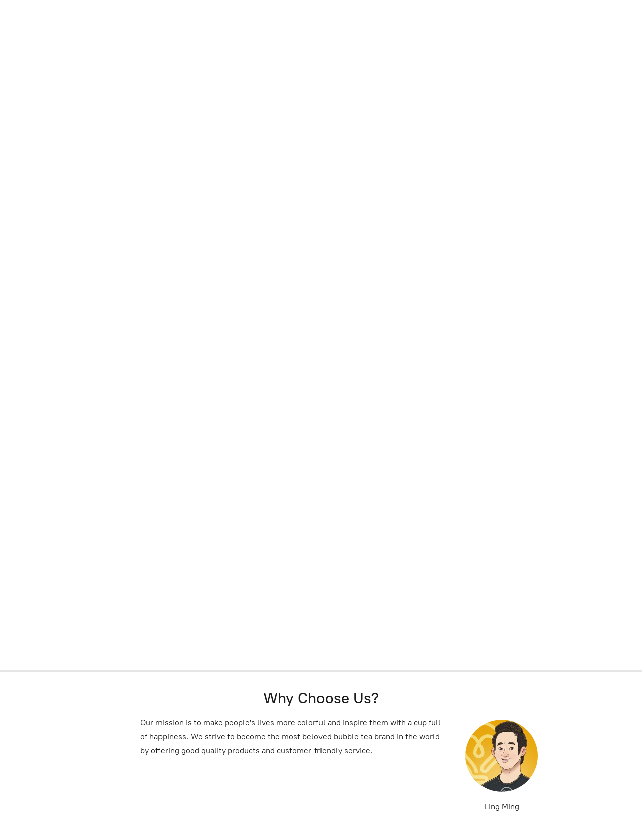

--- FILE ---
content_type: application/javascript;charset=utf-8
request_url: https://app.kmoshops.be/categories.js?ownerid=36040018&jsonp=menu.fill
body_size: 465
content:
menu.fill([{"id":59264046,"name":"Bubble Tea","nameForUrl":"Bubble Tea","link":"#!/Bubble-Tea/c/59264046","slug":"bubble-tea","dataLevel":1,"sub":null},{"id":59265029,"name":"House Specials","nameForUrl":"House Specials","link":"#!/House-Specials/c/59265029","slug":"house-specials","dataLevel":1,"sub":null},{"id":100838089,"name":"Galaxy Tea Series","nameForUrl":"Galaxy Tea Series","link":"#!/Galaxy-Tea-Series/c/100838089","slug":"galaxy-tea-series","dataLevel":1,"sub":null},{"id":59265030,"name":"Virgin Mojito's","nameForUrl":"Virgin Mojito's","link":"#!/Virgin-Mojitos/c/59265030","slug":"virgin-mojitos","dataLevel":1,"sub":null},{"id":59262037,"name":"Iced Coffees","nameForUrl":"Iced Coffees","link":"#!/Iced-Coffees/c/59262037","slug":"iced-coffees","dataLevel":1,"sub":null},{"id":59265031,"name":"Winter Specials (Hot Drinks)","nameForUrl":"Winter Specials (Hot Drinks)","link":"#!/Winter-Specials-Hot-Drinks/c/59265031","slug":"winter-specials-hot-drinks","dataLevel":1,"sub":null},{"id":59264045,"name":"Cakes & Snacks","nameForUrl":"Cakes & Snacks","link":"#!/Cakes-&-Snacks/c/59264045","slug":"cakes--snacks","dataLevel":1,"sub":null},{"id":59264047,"name":"8tea5 Merchandise","nameForUrl":"8tea5 Merchandise","link":"#!/8tea5-Merchandise/c/59264047","slug":"8tea5-merchandise","dataLevel":1,"sub":null}]);
